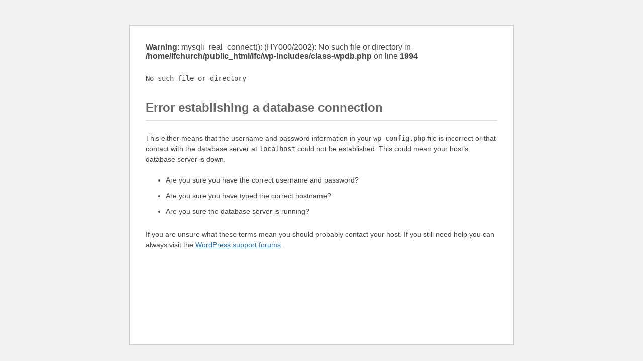

--- FILE ---
content_type: text/html; charset=UTF-8
request_url: https://ifchurch.com/notes/%D0%BF%D0%BE%D0%BB%D0%BD%D0%B0%D1%8F-%D0%BF%D1%80%D0%BE%D0%BF%D0%BE%D0%B2%D0%B5%D0%B4%D1%8C-%D0%B7%D0%B0-%D0%B2%D0%BE%D1%81%D0%BA%D1%80%D0%B5%D1%81%D0%B5%D0%BD%D1%8C%D0%B5-01-12-2020/
body_size: 1259
content:
<head/><br/>
<b>Warning</b>:  mysqli_real_connect(): (HY000/2002): No such file or directory in <b>/home/ifchurch/public_html/ifc/wp-includes/class-wpdb.php</b> on line <b>1994</b><br/>
<!DOCTYPE html>
<html dir='ltr'>
<head>
	<meta http-equiv="Content-Type" content="text/html; charset=UTF-8"/>
	<meta name="viewport" content="width=device-width, initial-scale=1.0">
			<title>WordPress &rsaquo; Error</title>
	<style type="text/css">html{background:#f1f1f1}body{background:#fff;border:1px solid #ccd0d4;color:#444;font-family:-apple-system,BlinkMacSystemFont,"Segoe UI",Roboto,Oxygen-Sans,Ubuntu,Cantarell,"Helvetica Neue",sans-serif;margin:2em auto;padding:1em 2em;max-width:700px;-webkit-box-shadow:0 1px 1px rgba(0,0,0,.04);box-shadow:0 1px 1px rgba(0,0,0,.04)}h1{border-bottom:1px solid #dadada;clear:both;color:#666;font-size:24px;margin:30px 0 0 0;padding:0;padding-bottom:7px}#error-page{margin-top:50px}#error-page p,#error-page .wp-die-message{font-size:14px;line-height:1.5;margin:25px 0 20px}#error-page code{font-family:Consolas,Monaco,monospace}ul li{margin-bottom:10px;font-size:14px}a{color:#2271b1}a:hover,a:active{color:#135e96}a:focus{color:#043959;box-shadow:0 0 0 2px #2271b1;outline:2px solid transparent}.button{background:#f3f5f6;border:1px solid #016087;color:#016087;display:inline-block;text-decoration:none;font-size:13px;line-height:2;height:28px;margin:0;padding:0 10px 1px;cursor:pointer;-webkit-border-radius:3px;-webkit-appearance:none;border-radius:3px;white-space:nowrap;-webkit-box-sizing:border-box;-moz-box-sizing:border-box;box-sizing:border-box;vertical-align:top}.button.button-large{line-height:2.30769231;min-height:32px;padding:0 12px}.button:hover,.button:focus{background:#f1f1f1}.button:focus{background:#f3f5f6;border-color:#007cba;-webkit-box-shadow:0 0 0 1px #007cba;box-shadow:0 0 0 1px #007cba;color:#016087;outline:2px solid transparent;outline-offset:0}.button:active{background:#f3f5f6;border-color:#7e8993;-webkit-box-shadow:none;box-shadow:none}</style>
</head>
<body id="error-page">
	<div class="wp-die-message"><p><code>No such file or directory</code></p>
<h1>Error establishing a database connection</h1>
<p>This either means that the username and password information in your <code>wp-config.php</code> file is incorrect or that contact with the database server at <code>localhost</code> could not be established. This could mean your host&#8217;s database server is down.</p>
<ul>
<li>Are you sure you have the correct username and password?</li>
<li>Are you sure you have typed the correct hostname?</li>
<li>Are you sure the database server is running?</li>
</ul>
<p>If you are unsure what these terms mean you should probably contact your host. If you still need help you can always visit the <a href="https://wordpress.org/support/forums/">WordPress support forums</a>.</p>
</div></body>
</html>
	